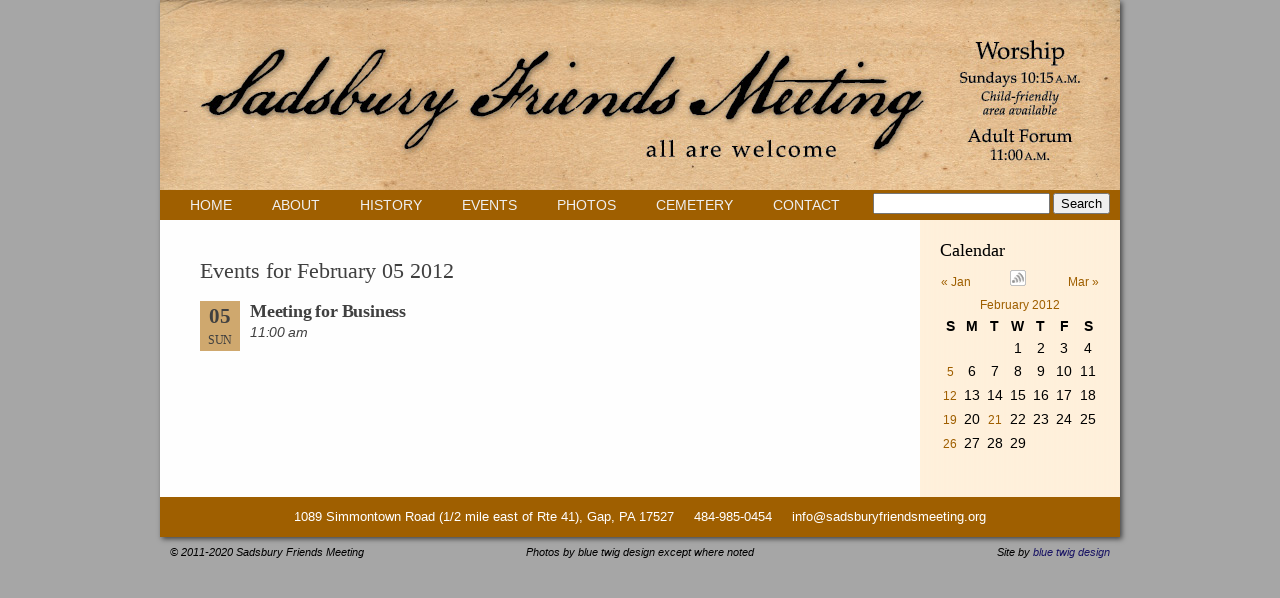

--- FILE ---
content_type: text/html; charset=UTF-8
request_url: https://www.sadsburyfriendsmeeting.org/?m=20120205&cat=3
body_size: 28206
content:
<!DOCTYPE html>
<html lang="en-US">
<head>
	<title>
	 &raquo; 2012 &raquo; February &raquo; 5 Archive | Sadsbury Friends Meeting	</title>
	<!--
		Semi dynamic meta keywords and meta description. Google likes meta info that changes for each page.
		While these meta keywords are not ideal and the meta description could be better, they are better than nothing.
	-->
	<meta name="keywords" content=" &raquo; 2012 &raquo; February &raquo; 5 , Sadsbury Friends Meeting , The light within" />
	<meta name="description" content=" &raquo; 2012 &raquo; February &raquo; 5 | The light within" />
	<meta charset="UTF-8" />
	<link rel="profile" href="http://gmpg.org/xfn/11" />
	<link rel="index" title="Sadsbury Friends Meeting" href="https://www.sadsburyfriendsmeeting.org/" />
	<link rel="pingback" href="https://www.sadsburyfriendsmeeting.org/xmlrpc.php" />
	<link rel="alternate" type="application/rss+xml" title="Sadsbury Friends Meeting" href="https://www.sadsburyfriendsmeeting.org/feed/" />
	<link rel="alternate" type="application/atom+xml" title="Sadsbury Friends Meeting" href="https://www.sadsburyfriendsmeeting.org/feed/atom/" />
	<!-- Loads jQuery if it hasn't been loaded already -->
		<!-- The HTML5 Shim is required for older browsers, mainly older versions IE -->
	<!--[if lt IE 9]>
		<script src="http://html5shim.googlecode.com/svn/trunk/html5.js"></script>
	<![endif]-->
	<link rel="stylesheet" type="text/css" media="all" href="https://www.sadsburyfriendsmeeting.org/wp-content/themes/sadsbury/style.css" />
	<meta name='robots' content='max-image-preview:large' />
	<style>img:is([sizes="auto" i], [sizes^="auto," i]) { contain-intrinsic-size: 3000px 1500px }</style>
	<link rel="alternate" type="application/rss+xml" title="Sadsbury Friends Meeting &raquo; Events Category Feed" href="https://www.sadsburyfriendsmeeting.org/category/events/feed/" />
<script type="text/javascript">
/* <![CDATA[ */
window._wpemojiSettings = {"baseUrl":"https:\/\/s.w.org\/images\/core\/emoji\/16.0.1\/72x72\/","ext":".png","svgUrl":"https:\/\/s.w.org\/images\/core\/emoji\/16.0.1\/svg\/","svgExt":".svg","source":{"concatemoji":"https:\/\/www.sadsburyfriendsmeeting.org\/wp-includes\/js\/wp-emoji-release.min.js?ver=730cfea4e1b051e3f5231cf3582ed1aa"}};
/*! This file is auto-generated */
!function(s,n){var o,i,e;function c(e){try{var t={supportTests:e,timestamp:(new Date).valueOf()};sessionStorage.setItem(o,JSON.stringify(t))}catch(e){}}function p(e,t,n){e.clearRect(0,0,e.canvas.width,e.canvas.height),e.fillText(t,0,0);var t=new Uint32Array(e.getImageData(0,0,e.canvas.width,e.canvas.height).data),a=(e.clearRect(0,0,e.canvas.width,e.canvas.height),e.fillText(n,0,0),new Uint32Array(e.getImageData(0,0,e.canvas.width,e.canvas.height).data));return t.every(function(e,t){return e===a[t]})}function u(e,t){e.clearRect(0,0,e.canvas.width,e.canvas.height),e.fillText(t,0,0);for(var n=e.getImageData(16,16,1,1),a=0;a<n.data.length;a++)if(0!==n.data[a])return!1;return!0}function f(e,t,n,a){switch(t){case"flag":return n(e,"\ud83c\udff3\ufe0f\u200d\u26a7\ufe0f","\ud83c\udff3\ufe0f\u200b\u26a7\ufe0f")?!1:!n(e,"\ud83c\udde8\ud83c\uddf6","\ud83c\udde8\u200b\ud83c\uddf6")&&!n(e,"\ud83c\udff4\udb40\udc67\udb40\udc62\udb40\udc65\udb40\udc6e\udb40\udc67\udb40\udc7f","\ud83c\udff4\u200b\udb40\udc67\u200b\udb40\udc62\u200b\udb40\udc65\u200b\udb40\udc6e\u200b\udb40\udc67\u200b\udb40\udc7f");case"emoji":return!a(e,"\ud83e\udedf")}return!1}function g(e,t,n,a){var r="undefined"!=typeof WorkerGlobalScope&&self instanceof WorkerGlobalScope?new OffscreenCanvas(300,150):s.createElement("canvas"),o=r.getContext("2d",{willReadFrequently:!0}),i=(o.textBaseline="top",o.font="600 32px Arial",{});return e.forEach(function(e){i[e]=t(o,e,n,a)}),i}function t(e){var t=s.createElement("script");t.src=e,t.defer=!0,s.head.appendChild(t)}"undefined"!=typeof Promise&&(o="wpEmojiSettingsSupports",i=["flag","emoji"],n.supports={everything:!0,everythingExceptFlag:!0},e=new Promise(function(e){s.addEventListener("DOMContentLoaded",e,{once:!0})}),new Promise(function(t){var n=function(){try{var e=JSON.parse(sessionStorage.getItem(o));if("object"==typeof e&&"number"==typeof e.timestamp&&(new Date).valueOf()<e.timestamp+604800&&"object"==typeof e.supportTests)return e.supportTests}catch(e){}return null}();if(!n){if("undefined"!=typeof Worker&&"undefined"!=typeof OffscreenCanvas&&"undefined"!=typeof URL&&URL.createObjectURL&&"undefined"!=typeof Blob)try{var e="postMessage("+g.toString()+"("+[JSON.stringify(i),f.toString(),p.toString(),u.toString()].join(",")+"));",a=new Blob([e],{type:"text/javascript"}),r=new Worker(URL.createObjectURL(a),{name:"wpTestEmojiSupports"});return void(r.onmessage=function(e){c(n=e.data),r.terminate(),t(n)})}catch(e){}c(n=g(i,f,p,u))}t(n)}).then(function(e){for(var t in e)n.supports[t]=e[t],n.supports.everything=n.supports.everything&&n.supports[t],"flag"!==t&&(n.supports.everythingExceptFlag=n.supports.everythingExceptFlag&&n.supports[t]);n.supports.everythingExceptFlag=n.supports.everythingExceptFlag&&!n.supports.flag,n.DOMReady=!1,n.readyCallback=function(){n.DOMReady=!0}}).then(function(){return e}).then(function(){var e;n.supports.everything||(n.readyCallback(),(e=n.source||{}).concatemoji?t(e.concatemoji):e.wpemoji&&e.twemoji&&(t(e.twemoji),t(e.wpemoji)))}))}((window,document),window._wpemojiSettings);
/* ]]> */
</script>
<style id='wp-emoji-styles-inline-css' type='text/css'>

	img.wp-smiley, img.emoji {
		display: inline !important;
		border: none !important;
		box-shadow: none !important;
		height: 1em !important;
		width: 1em !important;
		margin: 0 0.07em !important;
		vertical-align: -0.1em !important;
		background: none !important;
		padding: 0 !important;
	}
</style>
<link rel='stylesheet' id='wp-block-library-css' href='https://www.sadsburyfriendsmeeting.org/wp-includes/css/dist/block-library/style.min.css?ver=730cfea4e1b051e3f5231cf3582ed1aa' type='text/css' media='all' />
<style id='classic-theme-styles-inline-css' type='text/css'>
/*! This file is auto-generated */
.wp-block-button__link{color:#fff;background-color:#32373c;border-radius:9999px;box-shadow:none;text-decoration:none;padding:calc(.667em + 2px) calc(1.333em + 2px);font-size:1.125em}.wp-block-file__button{background:#32373c;color:#fff;text-decoration:none}
</style>
<style id='global-styles-inline-css' type='text/css'>
:root{--wp--preset--aspect-ratio--square: 1;--wp--preset--aspect-ratio--4-3: 4/3;--wp--preset--aspect-ratio--3-4: 3/4;--wp--preset--aspect-ratio--3-2: 3/2;--wp--preset--aspect-ratio--2-3: 2/3;--wp--preset--aspect-ratio--16-9: 16/9;--wp--preset--aspect-ratio--9-16: 9/16;--wp--preset--color--black: #000000;--wp--preset--color--cyan-bluish-gray: #abb8c3;--wp--preset--color--white: #ffffff;--wp--preset--color--pale-pink: #f78da7;--wp--preset--color--vivid-red: #cf2e2e;--wp--preset--color--luminous-vivid-orange: #ff6900;--wp--preset--color--luminous-vivid-amber: #fcb900;--wp--preset--color--light-green-cyan: #7bdcb5;--wp--preset--color--vivid-green-cyan: #00d084;--wp--preset--color--pale-cyan-blue: #8ed1fc;--wp--preset--color--vivid-cyan-blue: #0693e3;--wp--preset--color--vivid-purple: #9b51e0;--wp--preset--gradient--vivid-cyan-blue-to-vivid-purple: linear-gradient(135deg,rgba(6,147,227,1) 0%,rgb(155,81,224) 100%);--wp--preset--gradient--light-green-cyan-to-vivid-green-cyan: linear-gradient(135deg,rgb(122,220,180) 0%,rgb(0,208,130) 100%);--wp--preset--gradient--luminous-vivid-amber-to-luminous-vivid-orange: linear-gradient(135deg,rgba(252,185,0,1) 0%,rgba(255,105,0,1) 100%);--wp--preset--gradient--luminous-vivid-orange-to-vivid-red: linear-gradient(135deg,rgba(255,105,0,1) 0%,rgb(207,46,46) 100%);--wp--preset--gradient--very-light-gray-to-cyan-bluish-gray: linear-gradient(135deg,rgb(238,238,238) 0%,rgb(169,184,195) 100%);--wp--preset--gradient--cool-to-warm-spectrum: linear-gradient(135deg,rgb(74,234,220) 0%,rgb(151,120,209) 20%,rgb(207,42,186) 40%,rgb(238,44,130) 60%,rgb(251,105,98) 80%,rgb(254,248,76) 100%);--wp--preset--gradient--blush-light-purple: linear-gradient(135deg,rgb(255,206,236) 0%,rgb(152,150,240) 100%);--wp--preset--gradient--blush-bordeaux: linear-gradient(135deg,rgb(254,205,165) 0%,rgb(254,45,45) 50%,rgb(107,0,62) 100%);--wp--preset--gradient--luminous-dusk: linear-gradient(135deg,rgb(255,203,112) 0%,rgb(199,81,192) 50%,rgb(65,88,208) 100%);--wp--preset--gradient--pale-ocean: linear-gradient(135deg,rgb(255,245,203) 0%,rgb(182,227,212) 50%,rgb(51,167,181) 100%);--wp--preset--gradient--electric-grass: linear-gradient(135deg,rgb(202,248,128) 0%,rgb(113,206,126) 100%);--wp--preset--gradient--midnight: linear-gradient(135deg,rgb(2,3,129) 0%,rgb(40,116,252) 100%);--wp--preset--font-size--small: 13px;--wp--preset--font-size--medium: 20px;--wp--preset--font-size--large: 36px;--wp--preset--font-size--x-large: 42px;--wp--preset--spacing--20: 0.44rem;--wp--preset--spacing--30: 0.67rem;--wp--preset--spacing--40: 1rem;--wp--preset--spacing--50: 1.5rem;--wp--preset--spacing--60: 2.25rem;--wp--preset--spacing--70: 3.38rem;--wp--preset--spacing--80: 5.06rem;--wp--preset--shadow--natural: 6px 6px 9px rgba(0, 0, 0, 0.2);--wp--preset--shadow--deep: 12px 12px 50px rgba(0, 0, 0, 0.4);--wp--preset--shadow--sharp: 6px 6px 0px rgba(0, 0, 0, 0.2);--wp--preset--shadow--outlined: 6px 6px 0px -3px rgba(255, 255, 255, 1), 6px 6px rgba(0, 0, 0, 1);--wp--preset--shadow--crisp: 6px 6px 0px rgba(0, 0, 0, 1);}:where(.is-layout-flex){gap: 0.5em;}:where(.is-layout-grid){gap: 0.5em;}body .is-layout-flex{display: flex;}.is-layout-flex{flex-wrap: wrap;align-items: center;}.is-layout-flex > :is(*, div){margin: 0;}body .is-layout-grid{display: grid;}.is-layout-grid > :is(*, div){margin: 0;}:where(.wp-block-columns.is-layout-flex){gap: 2em;}:where(.wp-block-columns.is-layout-grid){gap: 2em;}:where(.wp-block-post-template.is-layout-flex){gap: 1.25em;}:where(.wp-block-post-template.is-layout-grid){gap: 1.25em;}.has-black-color{color: var(--wp--preset--color--black) !important;}.has-cyan-bluish-gray-color{color: var(--wp--preset--color--cyan-bluish-gray) !important;}.has-white-color{color: var(--wp--preset--color--white) !important;}.has-pale-pink-color{color: var(--wp--preset--color--pale-pink) !important;}.has-vivid-red-color{color: var(--wp--preset--color--vivid-red) !important;}.has-luminous-vivid-orange-color{color: var(--wp--preset--color--luminous-vivid-orange) !important;}.has-luminous-vivid-amber-color{color: var(--wp--preset--color--luminous-vivid-amber) !important;}.has-light-green-cyan-color{color: var(--wp--preset--color--light-green-cyan) !important;}.has-vivid-green-cyan-color{color: var(--wp--preset--color--vivid-green-cyan) !important;}.has-pale-cyan-blue-color{color: var(--wp--preset--color--pale-cyan-blue) !important;}.has-vivid-cyan-blue-color{color: var(--wp--preset--color--vivid-cyan-blue) !important;}.has-vivid-purple-color{color: var(--wp--preset--color--vivid-purple) !important;}.has-black-background-color{background-color: var(--wp--preset--color--black) !important;}.has-cyan-bluish-gray-background-color{background-color: var(--wp--preset--color--cyan-bluish-gray) !important;}.has-white-background-color{background-color: var(--wp--preset--color--white) !important;}.has-pale-pink-background-color{background-color: var(--wp--preset--color--pale-pink) !important;}.has-vivid-red-background-color{background-color: var(--wp--preset--color--vivid-red) !important;}.has-luminous-vivid-orange-background-color{background-color: var(--wp--preset--color--luminous-vivid-orange) !important;}.has-luminous-vivid-amber-background-color{background-color: var(--wp--preset--color--luminous-vivid-amber) !important;}.has-light-green-cyan-background-color{background-color: var(--wp--preset--color--light-green-cyan) !important;}.has-vivid-green-cyan-background-color{background-color: var(--wp--preset--color--vivid-green-cyan) !important;}.has-pale-cyan-blue-background-color{background-color: var(--wp--preset--color--pale-cyan-blue) !important;}.has-vivid-cyan-blue-background-color{background-color: var(--wp--preset--color--vivid-cyan-blue) !important;}.has-vivid-purple-background-color{background-color: var(--wp--preset--color--vivid-purple) !important;}.has-black-border-color{border-color: var(--wp--preset--color--black) !important;}.has-cyan-bluish-gray-border-color{border-color: var(--wp--preset--color--cyan-bluish-gray) !important;}.has-white-border-color{border-color: var(--wp--preset--color--white) !important;}.has-pale-pink-border-color{border-color: var(--wp--preset--color--pale-pink) !important;}.has-vivid-red-border-color{border-color: var(--wp--preset--color--vivid-red) !important;}.has-luminous-vivid-orange-border-color{border-color: var(--wp--preset--color--luminous-vivid-orange) !important;}.has-luminous-vivid-amber-border-color{border-color: var(--wp--preset--color--luminous-vivid-amber) !important;}.has-light-green-cyan-border-color{border-color: var(--wp--preset--color--light-green-cyan) !important;}.has-vivid-green-cyan-border-color{border-color: var(--wp--preset--color--vivid-green-cyan) !important;}.has-pale-cyan-blue-border-color{border-color: var(--wp--preset--color--pale-cyan-blue) !important;}.has-vivid-cyan-blue-border-color{border-color: var(--wp--preset--color--vivid-cyan-blue) !important;}.has-vivid-purple-border-color{border-color: var(--wp--preset--color--vivid-purple) !important;}.has-vivid-cyan-blue-to-vivid-purple-gradient-background{background: var(--wp--preset--gradient--vivid-cyan-blue-to-vivid-purple) !important;}.has-light-green-cyan-to-vivid-green-cyan-gradient-background{background: var(--wp--preset--gradient--light-green-cyan-to-vivid-green-cyan) !important;}.has-luminous-vivid-amber-to-luminous-vivid-orange-gradient-background{background: var(--wp--preset--gradient--luminous-vivid-amber-to-luminous-vivid-orange) !important;}.has-luminous-vivid-orange-to-vivid-red-gradient-background{background: var(--wp--preset--gradient--luminous-vivid-orange-to-vivid-red) !important;}.has-very-light-gray-to-cyan-bluish-gray-gradient-background{background: var(--wp--preset--gradient--very-light-gray-to-cyan-bluish-gray) !important;}.has-cool-to-warm-spectrum-gradient-background{background: var(--wp--preset--gradient--cool-to-warm-spectrum) !important;}.has-blush-light-purple-gradient-background{background: var(--wp--preset--gradient--blush-light-purple) !important;}.has-blush-bordeaux-gradient-background{background: var(--wp--preset--gradient--blush-bordeaux) !important;}.has-luminous-dusk-gradient-background{background: var(--wp--preset--gradient--luminous-dusk) !important;}.has-pale-ocean-gradient-background{background: var(--wp--preset--gradient--pale-ocean) !important;}.has-electric-grass-gradient-background{background: var(--wp--preset--gradient--electric-grass) !important;}.has-midnight-gradient-background{background: var(--wp--preset--gradient--midnight) !important;}.has-small-font-size{font-size: var(--wp--preset--font-size--small) !important;}.has-medium-font-size{font-size: var(--wp--preset--font-size--medium) !important;}.has-large-font-size{font-size: var(--wp--preset--font-size--large) !important;}.has-x-large-font-size{font-size: var(--wp--preset--font-size--x-large) !important;}
:where(.wp-block-post-template.is-layout-flex){gap: 1.25em;}:where(.wp-block-post-template.is-layout-grid){gap: 1.25em;}
:where(.wp-block-columns.is-layout-flex){gap: 2em;}:where(.wp-block-columns.is-layout-grid){gap: 2em;}
:root :where(.wp-block-pullquote){font-size: 1.5em;line-height: 1.6;}
</style>
<link rel='stylesheet' id='collapscore-css-css' href='https://www.sadsburyfriendsmeeting.org/wp-content/plugins/jquery-collapse-o-matic/css/core_style.css?ver=1.0' type='text/css' media='all' />
<link rel='stylesheet' id='collapseomatic-css-css' href='https://www.sadsburyfriendsmeeting.org/wp-content/plugins/jquery-collapse-o-matic/css/light_style.css?ver=1.6' type='text/css' media='all' />
<script type="text/javascript" src="https://www.sadsburyfriendsmeeting.org/wp-content/themes/sadsbury/library/cssua.min.js?ver=730cfea4e1b051e3f5231cf3582ed1aa" id="cssua-js"></script>
<script type="text/javascript" src="https://www.sadsburyfriendsmeeting.org/wp-includes/js/jquery/jquery.min.js?ver=3.7.1" id="jquery-core-js"></script>
<script type="text/javascript" src="https://www.sadsburyfriendsmeeting.org/wp-includes/js/jquery/jquery-migrate.min.js?ver=3.4.1" id="jquery-migrate-js"></script>
<script type="text/javascript" src="https://www.sadsburyfriendsmeeting.org/wp-content/themes/sadsbury/library/jquery.loupe.min.js?ver=730cfea4e1b051e3f5231cf3582ed1aa" id="loupe-js"></script>
<link rel="https://api.w.org/" href="https://www.sadsburyfriendsmeeting.org/wp-json/" /><link rel="alternate" title="JSON" type="application/json" href="https://www.sadsburyfriendsmeeting.org/wp-json/wp/v2/categories/3" /><link rel="EditURI" type="application/rsd+xml" title="RSD" href="https://www.sadsburyfriendsmeeting.org/xmlrpc.php?rsd" />


	<!-- Added by EventCalendar plugin. Version 3.1.4 -->
	<script type='text/javascript' src='https://www.sadsburyfriendsmeeting.org/wp-content/plugins/event-calendar/xmlhttprequest.js'></script>
	<script type='text/javascript' src='https://www.sadsburyfriendsmeeting.org/wp-content/plugins/event-calendar/ec3.js'></script>
	<script type='text/javascript'><!--
	ec3.start_of_week=0;
	ec3.month_of_year=new Array('January','February','March','April','May','June','July','August','September','October','November','December');
	ec3.month_abbrev=new Array('Jan','Feb','Mar','Apr','May','Jun','Jul','Aug','Sep','Oct','Nov','Dec');
	ec3.myfiles='https://www.sadsburyfriendsmeeting.org/wp-content/plugins/event-calendar';
	ec3.home='https://www.sadsburyfriendsmeeting.org';
	ec3.hide_logo=1;
	ec3.viewpostsfor="View posts for %1$s %2$s";
	// --></script>

<style type='text/css' media='screen'>
@import url(https://www.sadsburyfriendsmeeting.org/wp-content/plugins/event-calendar/ec3.css);
.ec3_ec {
 background-image:url(https://www.sadsburyfriendsmeeting.org/wp-content/plugins/event-calendar/ec.png) !IMPORTANT;
 background-image:none;
 filter:progid:DXImageTransform.Microsoft.AlphaImageLoader(src='https://www.sadsburyfriendsmeeting.org/wp-content/plugins/event-calendar/ec.png');
}
#ec3_shadow0 {
 background-image:url(https://www.sadsburyfriendsmeeting.org/wp-content/plugins/event-calendar/shadow0.png) !IMPORTANT;
 background-image:none;
}
#ec3_shadow0 div {
 filter:progid:DXImageTransform.Microsoft.AlphaImageLoader(src='https://www.sadsburyfriendsmeeting.org/wp-content/plugins/event-calendar/shadow0.png',sizingMethod='scale');
}
#ec3_shadow1 {
 background-image:url(https://www.sadsburyfriendsmeeting.org/wp-content/plugins/event-calendar/shadow1.png) !IMPORTANT;
 background-image:none;
 filter:progid:DXImageTransform.Microsoft.AlphaImageLoader(src='https://www.sadsburyfriendsmeeting.org/wp-content/plugins/event-calendar/shadow1.png',sizingMethod='crop');
}
#ec3_shadow2 {
 background-image:url(https://www.sadsburyfriendsmeeting.org/wp-content/plugins/event-calendar/shadow2.png) !IMPORTANT;
 background-image:none;
}
#ec3_shadow2 div {
 filter:progid:DXImageTransform.Microsoft.AlphaImageLoader(src='https://www.sadsburyfriendsmeeting.org/wp-content/plugins/event-calendar/shadow2.png',sizingMethod='scale');
}
</style>

 <!-- this is used by many Wordpress features and for plugins to work proporly -->
	<script type='text/javascript'>
		jQuery(document).ready(function() {
			jQuery('#zoomable-image').loupe({
			  width: 200, // width of magnifier
			  height: 150, // height of magnifier
			  loupe: 'loupe' // css class for magnifier
			});
		});
	</script>
</head>

<body class="archive date category category-events category-3 wp-theme-sadsbury">


<div id="shadow"> <!-- drop shadow for web site -->
<div id="main"><!-- this encompasses the entire Web site -->
	<header>
		<div>
			<img src="https://www.sadsburyfriendsmeeting.org/wp-content/themes/sadsbury/images/SFMheader.png" height="190px" width="960px" style="float:left;" />
			<nav class="primary">
				<div class="menu-main-container"><ul id="menu-main" class="menu"><li id="menu-item-2023" class="menu-item menu-item-type-custom menu-item-object-custom menu-item-home menu-item-2023"><a href="http://www.sadsburyfriendsmeeting.org">Home</a></li>
<li id="menu-item-2024" class="menu-item menu-item-type-post_type menu-item-object-page menu-item-2024"><a href="https://www.sadsburyfriendsmeeting.org/about/">About</a></li>
<li id="menu-item-2025" class="menu-item menu-item-type-post_type menu-item-object-page menu-item-2025"><a href="https://www.sadsburyfriendsmeeting.org/history/">History</a></li>
<li id="menu-item-2026" class="menu-item menu-item-type-post_type menu-item-object-page menu-item-2026"><a href="https://www.sadsburyfriendsmeeting.org/events/">Events</a></li>
<li id="menu-item-2027" class="menu-item menu-item-type-post_type menu-item-object-page menu-item-2027"><a href="https://www.sadsburyfriendsmeeting.org/photos/">Photos</a></li>
<li id="menu-item-2028" class="menu-item menu-item-type-post_type menu-item-object-page menu-item-has-children menu-item-2028"><a href="https://www.sadsburyfriendsmeeting.org/cemetery/">Cemetery</a>
<ul class="sub-menu">
	<li id="menu-item-2033" class="menu-item menu-item-type-post_type menu-item-object-page menu-item-2033"><a href="https://www.sadsburyfriendsmeeting.org/cemetery/">About</a></li>
	<li id="menu-item-2031" class="menu-item menu-item-type-custom menu-item-object-custom menu-item-2031"><a href="/sfmc/persons">Search Burial Records</a></li>
	<li id="menu-item-2029" class="menu-item menu-item-type-post_type menu-item-object-page menu-item-2029"><a href="https://www.sadsburyfriendsmeeting.org/cemetery/cemetery-plot-map/">Cemetery Plot Map</a></li>
</ul>
</li>
<li id="menu-item-2030" class="menu-item menu-item-type-post_type menu-item-object-page menu-item-2030"><a href="https://www.sadsburyfriendsmeeting.org/contact/">Contact</a></li>
</ul></div> <!-- editable within the Wordpress backend -->
				<div class="search-form">
					<form role="search" method="get" id="searchform" class="searchform" action="https://www.sadsburyfriendsmeeting.org/">
				<div>
					<label class="screen-reader-text" for="s">Search for:</label>
					<input type="text" value="" name="s" id="s" />
					<input type="submit" id="searchsubmit" value="Search" />
				</div>
			</form>				</div>
			</nav><!--.primary-->
		</div>
	</header>
	<div class="clear"></div>
	<div id="container">
<div id="content">

						<h1>Events for February 05 2012</h1><ul class='ec3_event_posts'><li class='ec3_list'><div class='ec3_list_day'><span class='ec3_badge_date'>05</span><br/><span class='ec3_badge_day'>Sun</span></div>
<ul>
 <li class='ec3_event'><span class="ec3_event_title">Meeting for Business</span><span class="ec3_event_time">11:00 am</span><div class="ec3_event_content"></div></li>
</ul></li>
</ul>
			<!-- is_category('3') -->

	
</div><!--#content-->
<div id="sidebar" class="right">
	<div id="widgit-right-sidebar" class="widgit-area">	
		<h3>Calendar</h3>
		<div id='wp-calendar'>
<table class='nav'><tbody><tr>
	<td id='prev'><a id='ec3_prev' href='https://www.sadsburyfriendsmeeting.org/?m=201201&amp;cat=3'>&laquo;&nbsp;Jan</a></td>
	<td><img id='ec3_spinner' style='display:none' src='https://www.sadsburyfriendsmeeting.org/wp-content/plugins/event-calendar/ec_load.gif' alt='spinner' />
	    <a id='ec3_publish' href='https://www.sadsburyfriendsmeeting.org/?ec3_ical' title='Subscribe to iCalendar.'>
	     <img src='https://www.sadsburyfriendsmeeting.org/wp-content/plugins/event-calendar/publish.gif' alt='iCalendar' />
	    </a>
	</td>
	<td id='next'><a id='ec3_next' href='https://www.sadsburyfriendsmeeting.org/?m=201203&amp;cat=3'>Mar&nbsp;&raquo;</a></td>
</tr></tbody></table>
<table id='ec3_2012_2'>
<caption><a href="https://www.sadsburyfriendsmeeting.org/?m=201202&amp;cat=3" title="View posts for February 2012">February 2012</a></caption>
<thead><tr>
	<th abbr='Sunday' scope='col' title='Sunday'>S</th>
	<th abbr='Monday' scope='col' title='Monday'>M</th>
	<th abbr='Tuesday' scope='col' title='Tuesday'>T</th>
	<th abbr='Wednesday' scope='col' title='Wednesday'>W</th>
	<th abbr='Thursday' scope='col' title='Thursday'>T</th>
	<th abbr='Friday' scope='col' title='Friday'>F</th>
	<th abbr='Saturday' scope='col' title='Saturday'>S</th>
</tr></thead>
<tbody>
	<tr><td colspan='3' class='pad'>&nbsp;</td><td id='ec3_2012_2_1'>1</td><td id='ec3_2012_2_2'>2</td><td id='ec3_2012_2_3'>3</td><td id='ec3_2012_2_4'>4</td></tr>
	<tr><td id='ec3_2012_2_5' class="ec3_postday ec3_eventday"><a href="https://www.sadsburyfriendsmeeting.org/?m=20120205&amp;cat=3" title="Meeting for Business @11:00 am" class="eventday">5</a></td><td id='ec3_2012_2_6'>6</td><td id='ec3_2012_2_7'>7</td><td id='ec3_2012_2_8'>8</td><td id='ec3_2012_2_9'>9</td><td id='ec3_2012_2_10'>10</td><td id='ec3_2012_2_11'>11</td></tr>
	<tr><td id='ec3_2012_2_12' class="ec3_postday ec3_eventday"><a href="https://www.sadsburyfriendsmeeting.org/?m=20120212&amp;cat=3" title="Discussion of the 2nd Query @11:00 am" class="eventday">12</a></td><td id='ec3_2012_2_13'>13</td><td id='ec3_2012_2_14'>14</td><td id='ec3_2012_2_15'>15</td><td id='ec3_2012_2_16'>16</td><td id='ec3_2012_2_17'>17</td><td id='ec3_2012_2_18'>18</td></tr>
	<tr><td id='ec3_2012_2_19' class="ec3_postday ec3_eventday"><a href="https://www.sadsburyfriendsmeeting.org/?m=20120219&amp;cat=3" title="Quaker History @11:00 am" class="eventday">19</a></td><td id='ec3_2012_2_20'>20</td><td id='ec3_2012_2_21' class="ec3_postday ec3_eventday"><a href="https://www.sadsburyfriendsmeeting.org/?m=20120221&amp;cat=3" title="Herb study group   NEW! @6:00 pm" class="eventday">21</a></td><td id='ec3_2012_2_22'>22</td><td id='ec3_2012_2_23'>23</td><td id='ec3_2012_2_24'>24</td><td id='ec3_2012_2_25'>25</td></tr>
	<tr><td id='ec3_2012_2_26' class="ec3_postday ec3_eventday"><a href="https://www.sadsburyfriendsmeeting.org/?m=20120226&amp;cat=3" title="Documentary: &quot;The Long Search&quot; @11:00 am" class="eventday">26</a></td><td id='ec3_2012_2_27'>27</td><td id='ec3_2012_2_28'>28</td><td id='ec3_2012_2_29'>29</td><td colspan='3' class='pad' style='vertical-align:bottom'><a href='http://blog.firetree.net/?ec3_version=3.1.4' title='Event Calendar 3.1.4' style='display:none'><span class='ec3_ec'><span>EC</span></span></a></td></tr>
</tbody>
</table></div>
	<script type='text/javascript' src='https://www.sadsburyfriendsmeeting.org/wp-content/plugins/event-calendar/popup.js'></script>
		<br />

	</div>
</div><!--sidebar-->	</div><!--#container-->
	<div class="clear"></div>
	<footer>
		<div>
			<div id="site-info">
				1089 Simmontown Road (1/2 mile east of Rte 41), Gap, PA 17527&nbsp;&nbsp;&nbsp;&nbsp; 484-985-0454&nbsp;&nbsp;&nbsp;&nbsp; info@sadsburyfriendsmeeting.org 
			</div><!-- #site-info -->
		</div>
	</footer>
	<div class="clear"></div>
</div><!--#main-->
<div class="clear"></div>
</div><!--#shadow-->
<div id="credits">
	<span class="copyright">&copy; 2011-2020 Sadsbury Friends Meeting</span>
	<span class="photos">Photos by blue twig design except where noted</span>
	<span class="design">Site by <a href="http://www.bluetwigdesign.com">blue twig design</a></span>
</div>
<script type="speculationrules">
{"prefetch":[{"source":"document","where":{"and":[{"href_matches":"\/*"},{"not":{"href_matches":["\/wp-*.php","\/wp-admin\/*","\/wp-content\/uploads\/*","\/wp-content\/*","\/wp-content\/plugins\/*","\/wp-content\/themes\/sadsbury\/*","\/*\\?(.+)"]}},{"not":{"selector_matches":"a[rel~=\"nofollow\"]"}},{"not":{"selector_matches":".no-prefetch, .no-prefetch a"}}]},"eagerness":"conservative"}]}
</script>
<script type="text/javascript" id="collapseomatic-js-js-before">
/* <![CDATA[ */
const com_options = {"colomatduration":"fast","colomatslideEffect":"slideFade","colomatpauseInit":"","colomattouchstart":""}
/* ]]> */
</script>
<script type="text/javascript" src="https://www.sadsburyfriendsmeeting.org/wp-content/plugins/jquery-collapse-o-matic/js/collapse.js?ver=1.7.2" id="collapseomatic-js-js"></script>
 <!-- this is used by many Wordpress features and for plugins to work proporly -->
</body>
</html>

--- FILE ---
content_type: text/css
request_url: https://www.sadsburyfriendsmeeting.org/wp-content/themes/sadsbury/style.css
body_size: 11119
content:
/*
Theme Name: Sadsbury Theme
Theme URI: http://www.bluetwigdesign.com/
Author: Rich Tuttle, Blue Twig Design
Author URI: http://bluetwigdesign.com/
Description: Theme for Sadsbury Friends Meeting 
Version: 1.0
*/

/* Reset browser defaults */
@import url('library/reset.css');


/* =Fonts
-------------------------------------------------------------- */
body {
	font-family: Tahoma, Geneva, sans-serif;
	font-size: 14px;
	line-height: 1.5em;
}

h1,h2,h3,h4 {
	font-family: 'Palatino Linotype', 'Book Antiqua', Palatino, serif;
}

h1{
	font-size: 21px;
	font-weight: normal;
	color: #404040;
}
h2{
	font-size: 18px;
	font-weight: bold;
}
h3{
	font-size: 18px;
	font-weight: normal;
	margin-bottom: 8px;
}
h4{
	font-size: 14px;
	font-weight: bold;
}

/* =Layout
-------------------------------------------------------------- */

body {
	margin: 0;
	padding: 0;
	background: #A6A6A6;
}

#shadow{
	width: 960px;
	margin: 0 auto;
	-webkit-box-shadow: 2px 2px 5px 0 rgba(0,0,0,.6);
	-moz-box-shadow: 2px 2px 5px 0 rgba(0,0,0,.6);	
	box-shadow: 2px 2px 5px 0 rgba(0,0,0,.6);	
}

#main {
	width: 960px;
	margin: 0 auto;
	background: #efefef;
	background: #fefefe;
}

#container {
	width: 960px;
	margin: 0;
	float: left;
	background-image: url(images/background-2cr.png);
	background-repeat: repeat-y;
}

.page-template-page-2c-l-php #container {
	background-image: url(images/background-2cl.png);
	background-repeat: repeat-y;
}

.page-template-page-about-php #container{
	background-image: url(images/background-right-280.png);
	background-repeat: repeat-y;
}

.page-template-page-history-php #container, .page-template-page-1c-php #container   {
	background-image: none;
}


#if-logged-in {
	height: 20px;
	line-height: 20px;
	background: #111;
	color: #eee;
	font-size: 11px;
}
	#if-logged-in p {
		margin: 0;
	}
	#if-logged-in a:link,
	#if-logged-in a:visited {
		color: #fff;
		text-decoration: none;
		margin: 0px 15px;
	}
	#if-logged-in a:hover {
		text-decoration: underline;
	}
	#if-logged-in a:active {
		text-decoration: underline;
		margin-bottom: -1px;
	}

/* =Links
-------------------------------------------------------------- */
a {
	color: #9f5f00;
	text-decoration: none;
}
a:link {}
a:visited {}
a:hover { 
	text-decoration: underline;
}
a:active {}

#sidebar a {
	color: #9f5f00;
	text-decoration: none;
	font-size: 12px;
}
#sidebar a:link {}
#sidebar a:visited {}
#sidebar a:hover { 
	text-decoration: underline;
}
#sidebar a:active {}


/* =Header
-------------------------------------------------------------- */
header {
	
}

	nav.primary {
		height: 30px;
		width: 960px;
		margin: 0 0;
		background: #9f5f00;
		float: left;
	}
		nav.primary div.menu-main-container {
			display: block;
			margin: 0 10px;
			width: 100%;
		}
		nav.primary div.menu-main-container ul {
			list-style: none;
			margin: 0;
		}
		nav.primary div.menu-main-container li {
			float: left;
			position: relative;
			margin: 0 2px;
		}
		nav.primary a {
			color: #efefef;
			display: block;
			line-height: 30px;
			padding: 0 18px;
			font-size: 14px;
			text-decoration: none;
			text-transform:uppercase;
			
		}
		nav.primary ul ul {
			box-shadow: 0px 3px 3px rgba(0,0,0,0.2);
			-moz-box-shadow: 0px 3px 3px rgba(0,0,0,0.2);
			-webkit-box-shadow: 0px 3px 3px rgba(0,0,0,0.2);
			display: none;
			position: absolute;
			top: 30px;
			left: 0;
			float: left;
			width: 180px;
			z-index: 99999;
		}
		nav.primary ul ul li {
			min-width: 180px;
		}
		nav.primary ul.children li {
			margin: 0 0;
		}
		nav.primary ul ul ul {
			left: 100%;
			top: 0;
		}
		nav.primary ul ul a {
			background: #9f5f00;
			line-height: 1em;
			padding: 10px;
			width: 160px;
			height: auto;
		}
		nav.primary li:hover > a,
		nav.primary ul ul :hover > a {
			background: #CFA86E;
			color: #fff;
		}
		nav.primary ul li:hover > ul {
			display: block;
		}
		nav.primary ul li.current_page_item > a,
		nav.primary ul li.current_page_ancestor > a,
		nav.primary ul li.current_menu_item > a,
		nav.primary ul li.current_page_parent > a {
			color: #222;
			background: #CFA86E;
		}
		* html nav.primary ul li.current_page_item a,
		* html nav.primary ul li.current_page_ancestor a,
		* html nav.primary ul li.current_menu_item a,
		* html nav.primary ul li.current_page_parent a,
		* html nav.primary ul li a:hover {
			color: #222;
			background: #CFA86E;
		}
		
		nav.primary div.search-form{
			float: right;
			height: 22px;
			font-size: 12px;
			margin: auto 10px;
			color: #fff;
			padding: 3px 0;
		}

/* =Content
-------------------------------------------------------------- */
.page-template-page-1c-php #content{
	width: 960px;
	float: left;
	margin: 0;
}

.page-template-page-2c-r-php #content{
	width: 760px;
	float: left;
	margin: 0;
}

.page-template-page-home-php #content{
	width: 759px;
	float: left;
	margin: 0;
}

.page-template-page-home-php #content p{
	margin: 20px 40px;
}
.page-template-page-home-php #content h3{
	margin: 20px 40px;
	margin-top: 30px;
}

.page-template-page-home-php #content div{
	overflow: hidden;
}

.page-template-page-home-php #content div p:first-child{
	margin-top: 30px;
}

.page-template-page-history-php #content, .page-template-page-about-php #content{
	width: 639px;
	float: left;
	margin: 0;
}

.page-template-page-2c-l-php #content {
	width: 759px;
	float: right;
	margin: 0;
}

.page-template-events-php  #content{
	width: 679px;
	float: left;
	margin: 40px;
}

#content {
	width: 680px;
	margin: 40px;
	float: left;
	vertical-align: top;
}

#content h1{
	margin: 0px 0px 20px 0px;
	font-size: 22px;
	font-weight: normal;
}
#content p, #dynamic-content p{
	margin: 0px 0px 20px 0px;
	line-height: 1.5em;
	color: #404040;
}

.padded{
	margin: 40px;
}

.featured-thumbnail {
		
	}
.post-content {
		
	}
.pagination {
			
		}
.post-meta {
		
	}
.post-navigation {
		
	}

.ec3_event_posts li{
	color: #404040;
}

.ec3_event_posts .ec3_list{
	margin: 0px;
	color: #404040;
	margin-top: 5px;
	margin-bottom: 20px;
}

.ua-ie-7 .ec3_event_posts .ec3_list{
	display:inline-block;
	margin: 0px 0px 5px;
}

.ec3_event_posts .ec3_list .ec3_list_month{
	display: block;
	font-family: 'Palatino Linotype', 'Book Antiqua', Palatino, serif;
	font-size: 21px;
	margin-bottom: 10px;
	margin-top: 30px;
	font-style: italic;
	font-weight: bold;
}


.ec3_event_posts .ec3_list .ec3_list_day{
	display: block;
	float:left;
	text-align: center;
	width: 30px;
	height: 40px;
	background-color: #CFA86E;
	font-family: 'Palatino Linotype', 'Book Antiqua', Palatino, serif;
	padding: 5px;
}



.ec3_event_posts .ec3_list .ec3_list_day .ec3_badge_date{
	font-size: 21px;
	font-weight: bold;
}
.ec3_event_posts .ec3_list .ec3_list_day .ec3_badge_day{
	font-size: 12px;
	text-transform: uppercase;
}

.ec3_event{
	margin-left: 50px;
}

.ec3_event_title{
	display: block;
	font-family: 'Palatino Linotype', 'Book Antiqua', Palatino, serif;
	font-size: 18px;
	font-weight: bold;
	margin-top: 5px;

}
.ec3_event_time{
	display: block;
	font-style: italic;
}

.ec3_event_content{
	margin-top: 5px;
	margin-bottom: 20px;
}

#content .ec3_event_content p{
	margin: 0px 0px 8px 0px;
	line-height: 18px;
}


#content table.ec3_schedule{
	clear: both;
	float: none;
	border: none;
}

#content table.ec3_schedule td{
	color: #404040;
	padding: 0;
	padding-right: 4px;
}

#content table.ec3_schedule td.ec3_start, td.ec3_to, td.ec3_end {
	font-style: italic;
	font-size: 90%;
}

#content .pagination{
	//clear: both;
}

.alignright{
	float: right;
	margin-left: 40px;
	clear:right;
}

.alignleft{
	float: left;
	clear:left;
	margin-right: 40px;
}


/* ec3 Calendar style overrides */
.ec3_popup table {
	background-color: #CFA86E !IMPORTANT;
}

.ec3_eventday a.eventday {
	color:#9f5f00 !IMPORTANT;
}

/* ec3 Sidebar event list style overrides */
.ec3_events .ec3_list{
	color: #404040;
	margin-left: 0px;
	margin-bottom: 5px;
	font-size: 12px;
}

.ec3_events li{
	color: #404040;
}

.ec3_events .ec3_list ul{
	margin-left: 8px;
}

/* =Comments
-------------------------------------------------------------- */
#comments {
	
}
	li.comment {
		
	}
		.odd {
			
		}
		.even {
			
		}
		.author-comment {
			
		}
		.comment-text {
			
		}
		.comment-meta {
			
		}
			p.gravatar {
				
			}
	#trackbacks {
		
	}
		li.trackback {
			
		}
	p#no-comments {
		
	}
	#comments-form {
		
	}
		#respond {
			
		}
		.cancel-comment-reply {
			
		}

/* =Default Page
-------------------------------------------------------------- */
.page {
	
}
	#page-content {
		
	}
	#page-meta {
		
	}

/* =Post
-------------------------------------------------------------- */
.post {
	
}
	.postContent {
		
	}
	.post-excerpt {
		
	}

.search {
	
}

.author {
	
}
#recent-author-posts {
	
}
#recent-author-comments {
	
}

#error404 {
	
}

/* =Sidebars
-------------------------------------------------------------- */
#sidebar {
	width: 160px;
	padding:20px;
}
	#widgit-sidebar {
		
	}
		#sidebar-search {
			
		}
		#sidebar-nav {
			
		}
		#sidebar-archives {
			
		}
		#sidebar-meta {
			
		}
		.widgit {
			
		}

		
#sidebar .submenu a {
	color: #404040;
	text-decoration: none;
	font-family: Tahoma, Geneva, sans-serif;
	font-size: 14px;
	line-height: 2.0em;

}
#sidebar .submenu a:link {}
#sidebar .submenu a:visited {}
#sidebar .submenu a:hover { 
	color:#000;
	font-weight: bold;
}
#sidebar .submenu a:active {}
#sidebar .submenu li.current_page_item { 
	color: #000;
	font-weight: bold;
}

#sidebar p{
	color: #404040;
}

#sidephotos{
	width: 320px;
}

#sidephotos img{
	display: block;
}

#sidebar-right-280{
	width: 240px;
	float:right;
	padding:20px;
	padding-top: 40px;
}

.sidebar_list{
	list-style-position: outside;
	list-style-type: disc;
	margin:10px 20px;
	color: #404040;
	font-size: 13px;
	line-height: 16px;
}
.sidebar_list li{
	margin-bottom: 8px;
}

/* =Footer
-------------------------------------------------------------- */
footer {
	width: 960px;
	height: 40px;
	float: left;
	background: #9f5f00;
}
	#footer-nav {
		
	}
	
	#site-info{
		color: #fff;
		font-size: 13px;
		text-align: center;
		line-height: 16px;
		margin: 12px 40px;
	}

/* Credits
---------------------------------------------------------------*/
#credits{
	position: relative;
	width: 960px;
	margin: 5px auto;
	font-family:  Tahoma, Geneva, sans-serif;
	font-size: 11px;
	font-style: italic;
	text-align: center;

}

#credits .copyright{
	position: absolute;
	left: 10px;
}

#credits .photos{
}

#credits .design{
	position: absolute;
	right: 10px;
}

#credits a {
	color: #191464;
	text-decoration: none;
	font-size: 11px;
}
#credits a:link {}
#credits a:visited {}
#credits a:hover { 
	text-decoration: underline;
}
#credits a:active {}

	
.no-results {
	
}

.widgit-area {
	
}

.right {
	float: right;
}
.left {
	float: left;
}
.clear {
	clear: both;
}

blockquote{
	margin: 1em 40px;
}


/* Photos Page */
.csc_post .csc_post_category{
	display: none;
}
.csc_post .csc_post_author{
	display: none;
}
.csc_post .csc_post_title{
	display: block;
	font-family: 'Palatino Linotype', 'Book Antiqua', Palatino, serif;
	font-size: 18px;
	font-weight: bold;
	margin-top: 5px;
}
.csc_post .csc_post_date{
	font-size: 11px;
	font-style: italic;
	
}